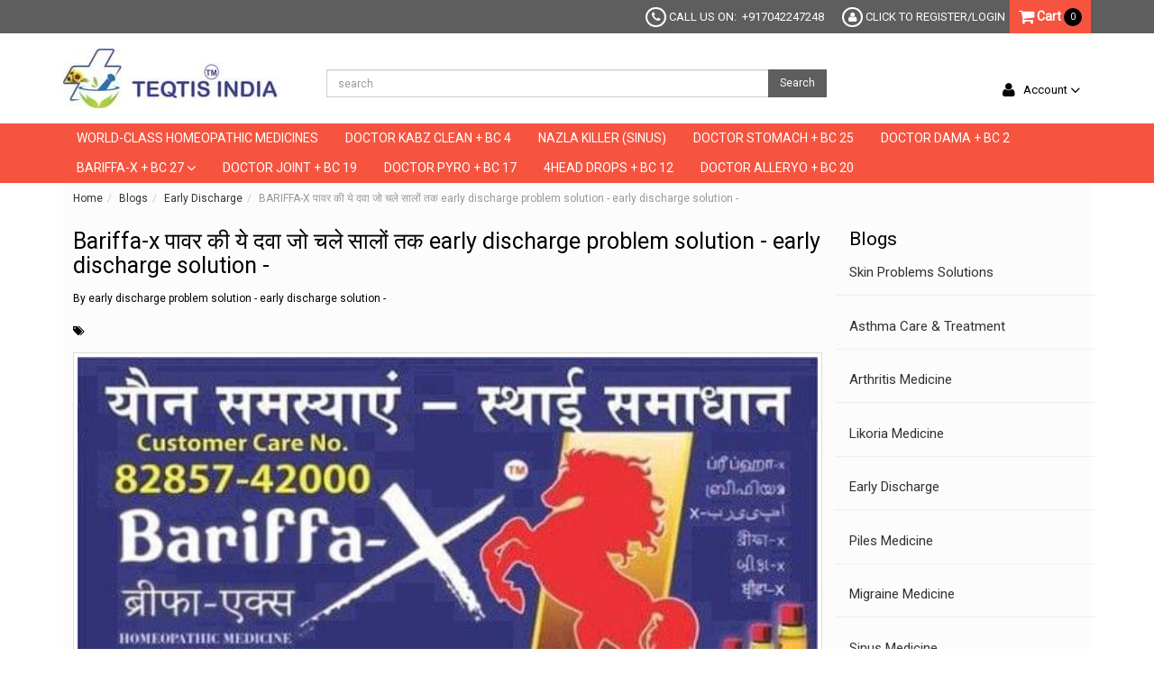

--- FILE ---
content_type: text/html; charset=utf-8
request_url: https://www.teqtis.in/blog/early-discharge-problem-solution-early-discharge-solution-
body_size: 13941
content:
<!DOCTYPE html><!--[if gt IE 8]><!--><html class=no-js xmlns:ng=http://angularjs.org id=ng-app lang=en style=--ms-safespace:0px><!--<![endif]--><head><style type=text/css>@charset "UTF-8";.ng-cloak,.ng-hide:not(.ng-hide-animate),.x-ng-cloak,[data-ng-cloak],[ng-cloak],[ng\:cloak],[x-ng-cloak]{display:none!important}ng\:form{display:block}.ng-animate-shim{visibility:hidden}.ng-anchor{position:absolute}</style><meta http-equiv=X-UA-Compatible content="IE=edge"><meta name=referrer content=origin><title class="page_title ng-binding" ng-bind=ms.page.title>early discharge problem solution - early discharge solution -</title><meta charset=UTF-8><meta name=viewport content="initial-scale=1,minimum-scale=1,maximum-scale=1,height=device-height,width=device-width"><meta ng-repeat="meta in ms.page.meta_tags" ng-if="(meta.content &amp;&amp; meta.content != 'undefined')" name=description content="early discharge problem solution - ayurvedic medicine for early discharge premature ejection in hindi home remedies :- there are some ayurvedic tips using them your can get rid of early discharge problem or premature ejaculation.

how to cure pe permanently | ayurvedic medicine for early discharge problem |health care|ik official.
early discharge problem in men- what causes it?  it is also called as early discharge problem as men tend to ejaculate before the sexual satisfaction of the couple.  premature ejaculation or premature ejection or early discharge is considered to be a result of excessive penile sensitivity that results in rapid orgasm.
 shighraptan ko early discharge ki problem bhi kaha jata hai. premature ejaculation premature ejaculation treatment how to cure premature ejaculation premature ejaculation cure how to stop premature ejaculation home remedies for premature ejaculation premature ejaculation treatment in hindi ejaculation premature ejacuation cure in hindi premature ejacuation hindi premature ejacuation ayurvedic how to get rid of premature ejaculation best medicine for premature ejaculation premature ejaculation premature ejaculation treatment how to cure premature ejaculation premature ejaculation cure premature ejaculation (symptom) how to stop premature ejaculation home remedies for premature ejaculation ejaculation premature premature ejection problem solution in hindi premature ejacuation hindi premature ejaculation treatment in hindi premature ejacuation cure in hindi cure premature ejaculation  gutta early erection hindi premature ejaculation cure how to stop premature ejaculation premature ejaculation treatment premature ejaculation (symptom) premature ejection premature ejection problem solution shighrapatan ka ilaj shighrapatan ke upay shighrapatan ka gharelu upchar sheeghrapatan kya hai shighrapatan kya hai hindi me shighrapatan kya hai hindi early discharge problem in hindi early ejection pajafella.
early discharge problem solution, urology, UCLA Health, Sriram Eleswarapu, sex video, health video, how premature ejaculation works, what is erectile dysfunction, erectile dysfunction causes, erectile dysfunction symptoms, young erectile dysfunction, ejaculation control, premature ejaculation exercises, Treat erectile dysfunction, premature ejaculation causes, premature ejaculation video, men erectile dysfunction" class=ng-scope><meta ng-repeat="meta in ms.page.meta_tags" ng-if="(meta.content &amp;&amp; meta.content != 'undefined')" name=keywords content="early discharge problem solution, urology, UCLA Health, Sriram Eleswarapu, sex video, health video, how premature ejaculation works, what is erectile dysfunction, erectile dysfunction causes, erectile dysfunction symptoms, young erectile dysfunction, ejaculation control, premature ejaculation exercises, Treat erectile dysfunction, premature ejaculation causes, premature ejaculation video, men erectile dysfunction" class=ng-scope><link rel=icon ng-if="'https://cdn.storehippo.com/s/59c5ef93828e130c2f6b8689/ms.settings/5256837ccc4abf1d39000001/5d1b647b0226667a3d36f58c.jpg'" href=https://www.teqtis.in/s/59c5ef93828e130c2f6b8689/ms.settings/5256837ccc4abf1d39000001/5d1b647b0226667a3d36f58c-240x240.jpg type=image/png class=ng-scope><meta ng-repeat="og in ms.page.og_tags" ng-if="(og.content &amp;&amp; og.content != 'undefined')" property=og:title content="BARIFFA-X पावर की ये दवा जो चले सालों तक early discharge problem solution - early discharge solution -" class=ng-scope><meta ng-repeat="og in ms.page.og_tags" ng-if="(og.content &amp;&amp; og.content != 'undefined')" property=og:description content="BARIFFA-X पावर की ये दवा जो चले सालों तक&nbsp;
See This Video


Click Here For Full Details..



early discharge problem solution - early discharge solution -
early discharge problem solution - ayurvedic medicine for early discharge premature ejection in hindi..." class=ng-scope><meta ng-repeat="og in ms.page.og_tags" ng-if="(og.content &amp;&amp; og.content != 'undefined')" property=og:image content=https://www.teqtis.in/s/59c5ef93828e130c2f6b8689/ms.blog_posts/5e957810d1f57a356f572eb5/5e957812d1f57a356f572ec4.jpg class=ng-scope><meta ng-repeat="og in ms.page.og_tags" ng-if="(og.content &amp;&amp; og.content != 'undefined')" property=og:url content=https://www.teqtis.in/blog/early-discharge-problem-solution-early-discharge-solution- class=ng-scope><meta ng-repeat="og in ms.page.og_tags" ng-if="(og.content &amp;&amp; og.content != 'undefined')" property=og:type content=website class=ng-scope><meta name=apple-mobile-web-app-capable content=yes><!--[if lt IE 9]><![endif]--><!--[if lte IE 8]><![endif]--><link rel=preload as=font type=font/woff2 crossorigin="" href="//cdn.storehippo.com/global/assets/fontawesome-webfont.woff2?_v=undefined"><link href="//cdn.storehippo.com/global/assets/font-awesome-4.5.1.min.css?_v=undefined" rel=stylesheet media=all><link href="//cdn.storehippo.com/s/546764e5e1e5990d3ba3c075/ms.local_themes/54ae268e7ac7e23a39abca76/theme.css?_v=ms1761290_angularjs1715771645457" rel=stylesheet media=all><link href="//cdn.storehippo.com/global/assets/bootstrap-3.0.2.min.css?_v=undefined" rel=stylesheet media=all><link rel=stylesheet href="//cdn.storehippo.com/global/assets/themeicons2/css/styles.min.css?_v=undefined" media=all><style>img.lazyload:not([src]){visibility:hidden}</style><base href=/ ><meta name=theme-color content=#a0ce4e><meta name=thumbnail content=https://cdn.storehippo.com/s/59c5ef93828e130c2f6b8689/68d6a05ea990b367c01f84f4/logo-big-256x256-c.png><link rel=apple-touch-icon href=https://cdn.storehippo.com/s/59c5ef93828e130c2f6b8689/68d6a05ea990b367c01f84f4/logo-big-36x36-c.png sizes=36x36><link rel=apple-touch-icon href=https://cdn.storehippo.com/s/59c5ef93828e130c2f6b8689/68d6a05ea990b367c01f84f4/logo-big-48x48-c.png sizes=48x48><link rel=apple-touch-icon href=https://cdn.storehippo.com/s/59c5ef93828e130c2f6b8689/68d6a05ea990b367c01f84f4/logo-big-72x72-c.png sizes=72x72><link rel=apple-touch-icon href=https://cdn.storehippo.com/s/59c5ef93828e130c2f6b8689/68d6a05ea990b367c01f84f4/logo-big-96x96-c.png sizes=96x96><link rel=apple-touch-icon href=https://cdn.storehippo.com/s/59c5ef93828e130c2f6b8689/68d6a05ea990b367c01f84f4/logo-big-144x144-c.png sizes=144x144><link rel=apple-touch-icon href=https://cdn.storehippo.com/s/59c5ef93828e130c2f6b8689/68d6a05ea990b367c01f84f4/logo-big-192x192-c.png sizes=192x192><link rel=apple-touch-icon href=https://cdn.storehippo.com/s/59c5ef93828e130c2f6b8689/68d6a05ea990b367c01f84f4/logo-big-512x512-c.png sizes=512x512><!--[if IE 8]><link rel=stylesheet href="//cdn.storehippo.com/s/546764e5e1e5990d3ba3c075/ms.local_themes/54ae268e7ac7e23a39abca76/ie8.css?_v=ms1761290_angularjs1715771645457" type=text/css><![endif]--><!--[if IE ]><![endif]--><link rel=stylesheet title=lessCss id=msVariantFile href=https://www.teqtis.in/ms/theme/59c5ef93828e130c2f6b8689/teqtis-india/59d3861d553bb7a56ddd8d85/ms1761290_1715770659233ms1761290_angularjs1715771645457/53734f1410ee11cd79000002.less.css><link rel=alternate type=application/atom+xml href=https://www.teqtis.in/blog.atom></head><body ng-controller=MobileAppController class="EN ms-l-en" style=""><div id=body class="body-bg-image body-bg-color slide" ng-class={hide1:showmenu,slide:!showmenu}><div class=overlay ng-class={show:showmenu} ng-click="showmenu=false" ng-swipe-left="showmenu=false"></div><div class="ng-scope ms-widget" data-ng-name=header ms-widgetname=header data-ng-controller=ms_theme.controllers.header ms-widgetid=ms-widget-1 id=ms-widget-1><div id=mobile-header class="visible-xs visible-ms"><div class="ng-scope ms-widget" data-ng-name=mobile_header ms-widgetname=mobile_header data-ng-controller=ms_theme.controllers.mobile_header ms-widgetid=ms-widget-2 id=ms-widget-2><div class=mini-access><div class=ms-h-55></div><div class="row fixed mobile-header-bg-color ms-m-0" id=mobile-header-fix><div class="col-xs-1 col-ms-1 ms-p-0 bar-col"><a class="" ng-click="showMenu.left = true"><div class=bar-icon><i class="icons8-menu ms-fs-22"></i></div></a></div><div class="col-xs-5 col-ms-3 ms-d-table ms-h-50 ms-pl-m logo-col"><div class=logo><a href=/ ng-if=ms.settings.mobile_logo class=ng-scope><img class="ms-mh-35 ms-mw-100 img-responsive" ng-src=https://www.teqtis.in/s/59c5ef93828e130c2f6b8689/ms.settings/5256837ccc4abf1d39000001/59d38a2daef6e1d204024548-240x240.jpg title="TEQTIS INDIA" alt="TEQTIS INDIA" src=https://www.teqtis.in/s/59c5ef93828e130c2f6b8689/ms.settings/5256837ccc4abf1d39000001/59d38a2daef6e1d204024548-240x240.jpg></a></div></div><div class="col-xs-6 col-ms-8 ms-pr-0 menu-col"><ul class="list-inline list-unstyled inline-block pull-right ms-pr-s" style=margin-top:13px><li class=searchbar aria-controls=reviews role=tab data-toggle=tab ng-click=toggleSearch();><a title=Search><i class="icons8-search ms-fs-22 ms-m-xs"></i></a></li><li class=account><a data-ng-click="showMenu.right = true;" title="My Account"><i class="icons8-gender-neutral-user ms-fs-22 ms-m-xs"></i></a></li><li class=user><a href=/cart title="Shopping Cart"><i class="icons8-shopping-bag ms-fs-22 ms-m-xs"></i> <span class="badge cart-badge ng-binding">0</span></a></li></ul></div></div></div><div ng-show=showMenu.left ng-swipe-left="showMenu.left = false" id=fslideLeft class="ms-w-full mobile-navigation ms-box-shadow-none ng-hide"><div ng-click="showMenu.left = false" class="ms-w-full primary-bg fslideLeft-backdrop h-100"></div><div id=finLeft class="sec-area-left h-100 secondary-bg"><div id=parent-list class="ms-pl-l ms-pr-l"><div class="ms-fs-14 ms-br-zero ms-pt-m ms-pb-m ng-binding">SHOP FOR</div><div class=ms-w-full><ul class=nav><div class="ng-scope ms-widget" data-ng-name=ms+++categories ms-widgetname=ms.categories data-ng-controller=ms_theme.controllers.ms+++categories ms-widgetid=ms-widget-3 id=ms-widget-3><div ng-repeat="category in categories" ng-init="category.show=false" class=ng-scope><li ng-click="ms.location.path('browse/-buy-world-class-homeopathic-medicines-and-bio-combinations-online-teqtis-india-');showMenu.left = false" class="border ms-p-0 ms-pt-s ms-pb-s ng-scope" ng-if=!category.children.length><a href="" title="World-Class Homeopathic Medicines" class="ms-fs-16 ng-binding">World-Class Homeopathic Medicines</a></li></div><div ng-repeat="category in categories" ng-init="category.show=false" class=ng-scope><li ng-click="ms.location.path('browse/-doctor-kabz-clean-bc-4-natural-homeopathic-relief-for-constipation-bloating-and-digestive-health-');showMenu.left = false" class="border ms-p-0 ms-pt-s ms-pb-s ng-scope" ng-if=!category.children.length><a href="" title="Doctor Kabz Clean + BC 4" class="ms-fs-16 ng-binding">Doctor Kabz Clean + BC 4</a></li></div><div ng-repeat="category in categories" ng-init="category.show=false" class=ng-scope><li ng-click="ms.location.path('browse/nazla-killer-sinus-homeopathic-homoeopathic-homeopathy-homoeopathy-medicine-treatment-for-acute-sinusitis-sinus-najla-nazla-killer-drops-coroyza');showMenu.left = false" class="border ms-p-0 ms-pt-s ms-pb-s ng-scope" ng-if=!category.children.length><a href="" title="Nazla Killer (Sinus)" class="ms-fs-16 ng-binding">Nazla Killer (Sinus)</a></li></div><div ng-repeat="category in categories" ng-init="category.show=false" class=ng-scope><li ng-click="ms.location.path('browse/doctor-stomach-bc-25');showMenu.left = false" class="border ms-p-0 ms-pt-s ms-pb-s ng-scope" ng-if=!category.children.length><a href="" title="Doctor Stomach + BC 25" class="ms-fs-16 ng-binding">Doctor Stomach + BC 25</a></li></div><div ng-repeat="category in categories" ng-init="category.show=false" class=ng-scope><li ng-click="ms.location.path('browse/doctor-dama-bc-2');showMenu.left = false" class="border ms-p-0 ms-pt-s ms-pb-s ng-scope" ng-if=!category.children.length><a href="" title="Doctor Dama + BC 2" class="ms-fs-16 ng-binding">Doctor Dama + BC 2</a></li></div><div ng-repeat="category in categories" ng-init="category.show=false" class=ng-scope><li ng-click="category.show=true;showsubcat(category)" class="border ng-scope" ng-if=category.children.length><a href="" title="Bariffa-X + BC 27" class="ms-fs-16 ms-w-full ms-dis-table ng-binding">Bariffa-X + BC 27 <i class="icons8-forward vertical-align text-right ms-fs-18 ms-d-tablecell" aria-hidden=true></i></a><ul class="nav secondlevelcat" id=bariffa-x-bc-27-natural-homeopathic-solution-for-erectile-dysfunction-premature-ejaculation-and-sexual-health><li class="subcatheading border" ng-click="category.show=false;hidesubcat(category)"><span class="ms-dis-table ng-binding"><i class="fa fa-arrow-left ms-pr-s ms-d-tablecell"></i> Bariffa-X + BC 27</span></li><div ng-repeat="subcategory in category.children" class=ng-scope><li ng-click="ms.location.path('browse/bariffa-x');showMenu.left = false" class="border ms-ml-l ms-mr-l ng-scope" ng-if=!subcategory.children.length><a href="" title=Bariffa-X class="ms-fs-16 ms-p-0 ng-binding">Bariffa-X</a></li><ul class="nav thirdlevelcat hide" id=bariffa-x></ul></div></ul></li></div><div ng-repeat="category in categories" ng-init="category.show=false" class=ng-scope><li ng-click="ms.location.path('browse/-doctor-joint-bc-19-powerful-homeopathic-medicine-for-joint-pain-arthritis-and-inflammation-relief-');showMenu.left = false" class="border ms-p-0 ms-pt-s ms-pb-s ng-scope" ng-if=!category.children.length><a href="" title="Doctor Joint + BC 19" class="ms-fs-16 ng-binding">Doctor Joint + BC 19</a></li></div><div ng-repeat="category in categories" ng-init="category.show=false" class=ng-scope><li ng-click="ms.location.path('browse/doctor-pyro-bc-17-effective-homeopathic-treatment-for-piles-fissures-and-fistula-relief-without-surgery');showMenu.left = false" class="border ms-p-0 ms-pt-s ms-pb-s ng-scope" ng-if=!category.children.length><a href="" title="Doctor Pyro + BC 17" class="ms-fs-16 ng-binding">Doctor Pyro + BC 17</a></li></div><div ng-repeat="category in categories" ng-init="category.show=false" class=ng-scope><li ng-click="ms.location.path('browse/4head-drops-bc-12');showMenu.left = false" class="border ms-p-0 ms-pt-s ms-pb-s ng-scope" ng-if=!category.children.length><a href="" title="4Head Drops + BC 12" class="ms-fs-16 ng-binding">4Head Drops + BC 12</a></li></div><div ng-repeat="category in categories" ng-init="category.show=false" class=ng-scope><li ng-click="ms.location.path('browse/doctor-alleryo-bc-20');showMenu.left = false" class="border ms-p-0 ms-pt-s ms-pb-s ng-scope" ng-if=!category.children.length><a href="" title="Doctor Alleryo + BC 20" class="ms-fs-16 ng-binding">Doctor Alleryo + BC 20</a></li></div></div><div ms-data-alias=mobileheader class="ng-scope ms-widget" data-ng-name=ms+++navigation ms-widgetname=ms.navigation data-ng-controller=ms_theme.controllers.ms+++navigation ms-widgetid=ms-widget-4 id=ms-widget-4></div></ul></div></div></div></div><div ng-show=showMenu.right ng-swipe-right="showMenu.right = false" id=fslideRight class="ms-w-full mobile-navigation ms-box-shadow-none ng-hide"><div ng-click="showMenu.right = false" class="ms-w-full primary-bg fslideRight-backdrop h-100"></div><div id=finRight class="sec-area-right h-100 secondary-bg"><div id=parent-list1 class="ms-pl-l ms-pr-l"><div class=ms-w-full><ul class=nav><li class=border><a ng-click="ms.location.path('/account/profile');showMenu.right = false" class="ms-fs-16 ms-p-0 ms-w-full ng-binding">My Account</a></li><li class=border><a ng-click="ms.location.path('/account/wishlist');showMenu.right = false" class="ms-fs-16 ms-p-0 ms-w-full ng-binding">Wishlist</a></li><li class="border ng-scope" data-ng-if=!ms.user.isLoggedIn><a ng-click="ms.location.path('/user/login');showMenu.right = false" class="ms-fs-16 ms-p-0 ms-w-full ng-binding">Login</a></li><li class="border ng-scope" data-ng-if=!ms.user.isLoggedIn><a ng-click="ms.location.path('/user/register');showMenu.right = false" class="ms-fs-16 ms-p-0 ms-w-full ng-binding">Register</a></li><div id=currency class=hide><ul class=nav><li class="border1 ms-ml-0 ms-mr-0 ng-scope" data-ng-repeat="option in ms.settings.currency_settings"><a class="ms-fs-14 ms-p-0 ng-binding" ng-click="ms.setPreferences({'currency':option.value});showMenu.right = false">INR</a></li></ul></div><div id=language class=hide><ul class=nav><li class="border1 ms-ml-0 ms-mr-0 ng-scope" data-ng-repeat="option in ms.settings.languages"><a class="ms-fs-14 ms-p-0 ng-binding" ng-click="ms.setPreferences({'language':option});showMenu.right = false">EN</a></li></ul></div></ul></div></div></div></div><style>.multi-product-store .multistore-inner{text-align:center;padding-top:10px;clear:both;background:#fff;border-top:1px solid #dedede;border-bottom:1px solid #dedede}.ms-dis-table{display:table}.multistore-inner{transform:none!important;width:100%!important}.multi-product-store .multistore{clear:both;background:#fff;border-top:1px solid #dedede;border-bottom:1px solid #dedede;width:100%}.dropdown-backdrop{position:absolute!important}.multistore .dropdown-menu{border-bottom:1px solid #111!important;border-radius:0;border-left:1px solid #111!important;border-right:1px solid #111!important;z-index:99}.search-fixed{clear:both}.ms-ml-30{margin-left:30px!important}.blk{color:#000}.btn-transparent{background:#fff}.mobile-search{box-shadow:none;border:1px solid #d4d5d9}.minus-cur{display:none}.minus-lang{display:none}.close11{display:none}.secondlevelcat{display:none;position:fixed;z-index:9999;top:0;left:0;background:#fff;width:280px;height:100%;overflow-y:auto}.thirdlevelcat .hide{display:none}.thirdlevelcat .show{display:block}.h-100{height:100%}.fslideLeft-backdrop{position:fixed;opacity:.3;top:0;z-index:9999;width:100%;background:#fff}#fslideLeft{top:0}.fslideRight-backdrop{position:fixed;opacity:.3;z-index:9999;top:0;width:100%;background:#fff}#fslideRight{top:0}.fixed{position:fixed;z-index:999;top:0;width:100%;box-shadow:#d4d5d9 0 1px 4px 0;left:0}.mini-access .user{position:relative}.sec-area-left{position:fixed;left:0;width:280px;z-index:9999;background:#fff;top:0;box-shadow:0 -7px 8px 1px #a5a5a5;height:100vh}.sec-area-right{position:fixed;right:0;width:280px;z-index:9999;background:#fff;top:0;box-shadow:0 -7px 8px 1px #a5a5a5}.ms-m-40{margin-left:40px;margin-right:20px}.cart-badge{left:29px!important;top:-3px!important;padding:3px 5px!important;font-size:10px!important}.ms-m-xs{margin:5px}.border{border-bottom:1px solid #eaeaec;font-weight:500;padding:13px 0}.border-top{border-top:1px solid #eaeaec;display:block;font-weight:500;padding:13px 0}.border1{border-bottom:1px solid #eaeaec;font-weight:100!important;padding:10px 0}.subcatheading{padding:15px 0 14px 20px}#parent-list{height:95vh;overflow-y:auto}#parent-list1{height:95vh;overflow-y:auto}.ms-h-55{height:55px}@media only screen and (max-width:600px){#currency .nav{max-height:140px;overflow-y:auto}#language .nav{max-height:140px;overflow-y:auto}}.bar-icon{margin:10px 0 10px 10px}.AR .bar-icon{margin:10px 10px 10px 0}.AR .logo-col{padding-left:0!important}.AR .menu-col{padding-left:0!important}.AR .secondlevelcat.nav li.border.ms-ml-l.ms-mr-l{margin:0 20px!important}.AR .secondlevelcat.nav li.border.subcatheading i{-moz-transform:rotate(-180deg);-webkit-transform:rotate(-180deg);transform:rotate(-180deg)}.AR .mobile-navigation #parent-list li i{text-align:left}.AR .mobile-navigation #parent-list li i.icons8-forward:before{content:"\f13e"}.AR .sec-area-left,.AR .secondlevelcat{left:auto;right:0}.AR .sec-area-right{right:auto;left:0}.mobile-navigation .nav li a:focus,.mobile-navigation .nav li a:hover{background:0 0}.AR .ms-m-40{margin-right:40px!important;margin-left:20px!important}.AR .cart-badge{right:25px!important;left:auto!important}.AR #mobile-header .ms-ml-l{margin-left:20px!important}</style></div></div><div class="hidden-xs hidden-ms ng-scope ms-widget" id=header data-ng-name=ms+++navigation ms-widgetname=ms.navigation data-ng-controller=ms_theme.controllers.ms+++navigation ms-widgetid=ms-widget-5><div id=top-header class=top-header><div class=container><div class=clearfix><ul class="hidden-sm list-inline ms-mb-0 to_header_height pull-right"><li><a><i class="fa fa-phone circle-top ms-fs-12"></i>&nbsp;<span class="ms-fs-13 ng-binding">CALL US ON: &nbsp;+917042247248</span></a></li><li ng-repeat="link in navigation.topheader.links" ng-class="{'active':ms.location.path() == link.url}" class=ng-scope data-ng-animate=2 style=""></li><li data-ng-if=!ms.user.isLoggedIn class=ng-scope><a href=/user/login><i class="fa fa-user circle-top ms-fs-12"></i> <span class="ms-fs-13 ng-binding">CLICK TO REGISTER/LOGIN</span></a></li><li class="dropdown cart-details ms-pl-s ms-pr-s primary-bg"><div class=dropdown-toggle type=button data-toggle=dropdown aria-expanded=true><a data-ng-href=/cart href=/cart><div class="header-cart ms-mt-stop-cart-new ms-fs-14"><i class="fa fa-shopping-cart fa-lg"></i> <span class="font-bold ng-binding">Cart</span> <span class="circle-cart ng-binding">0</span></div></a></div><ul class="dropdown-menu ms-mt-0 bullet list-group ms-p-0 cart-dropdown" role=menu><li class=list-group-item><div class=row><div class="col-lg-7 col-md-7 col-sm-8 ms-lh-30"><a ng-href=/cart class=text-underline href=/cart><span class="ms-fs-14 color_bl ng-binding">See your cart having 0 item(s)</span></a></div><div ng-hide="ms.cart.item_count==0" class="col-lg-5 checkout-now col-md-5 col-sm-4 ng-hide"><a data-ng-href=/cart class="btn btn-primary pull-right btn-block ng-binding" href=/cart>Checkout</a></div></div></li><li class=list-group-item><b class=ng-binding>Sub Total: </b>&nbsp;<span class="price pull-right ng-binding" ng-bind=ms.cart.sub_total|msCurrency>₹0</span></li></ul></li></ul><ul class="hidden-md hidden-lg list-inline ms-mb-0 to_header_height pull-right"><li><a><i class="fa fa-phone circle-top ms-fs-12"></i></a></li><li ng-repeat="link in navigation.topheader.links" ng-class="{'active':ms.location.path() == link.url}" class=ng-scope data-ng-animate=2 style=""></li><li data-ng-if=!ms.user.isLoggedIn class=ng-scope><a href=/user/login><i class="fa fa-user circle-top ms-fs-12"></i></a></li><li class="dropdown cart-details ms-pl-s ms-pr-s primary-bg"><div class=dropdown-toggle type=button data-toggle=dropdown aria-expanded=true><a data-ng-href=/cart href=/cart><div class="header-cart ms-mt-stop-cart-new ms-fs-14"><i class="fa fa-shopping-cart fa-lg"></i> <span class="font-bold ng-binding">Cart</span> <span class="circle-cart ng-binding">0</span></div></a></div><ul class="dropdown-menu ms-mt-0 bullet list-group ms-p-0 cart-dropdown" role=menu><li class=list-group-item><div class=row><div class="col-lg-7 col-md-7 col-sm-8 ms-lh-30"><a ng-href=/cart class=text-underline href=/cart><span class="ms-fs-14 color_bl ng-binding">See your cart having 0 item(s)</span></a></div><div ng-hide="ms.cart.item_count==0" class="col-lg-5 checkout-now col-md-5 col-sm-4 ng-hide"><a data-ng-href=/cart class="btn btn-primary pull-right btn-block ng-binding" href=/cart>Checkout</a></div></div></li><li class=list-group-item><b class=ng-binding>Sub Total: </b>&nbsp; <span class="price pull-right ng-binding" ng-bind=ms.cart.sub_total|msCurrency>₹0</span></li></ul></li></ul></div></div></div><div id=main-header class=main-header><div class=container><div class=row><div class="col-lg-3 col-md-3 col-sm-4 ms-d-table ms-h-100"><div class="logo ms-pt-xs ms-pb-xs logo_main"><a href=/ ><img ms-data-valign=middle class="ms-mh-80 img-responsive" data-ng-src=https://www.teqtis.in/s/59c5ef93828e130c2f6b8689/ms.settings/5256837ccc4abf1d39000001/59d38a2f5b37928104d0fbf5-240x240.jpg title="TEQTIS INDIA" alt="TEQTIS INDIA" src=https://www.teqtis.in/s/59c5ef93828e130c2f6b8689/ms.settings/5256837ccc4abf1d39000001/59d38a2f5b37928104d0fbf5-240x240.jpg></a></div></div><div class="col-lg-6 col-md-6 col-sm-5 search-box ms-h-41 ms-pt-l ms-mt-l text-center"><div class="ng-scope ms-widget" data-ng-name=autocomplete ms-widgetname=autocomplete data-ng-controller=ms_theme.controllers.autocomplete ms-widgetid=ms-widget-6 id=ms-widget-6><div id=div1><form ng-mouseleave=abc() class="search-form ng-scope ms-widget ng-pristine ng-valid" name=search ms-name=search data-ng-submit=submit() data-ng-name=ms+++form+++search ms-widgetname=ms.form.search data-ng-controller=ms_theme.controllers.ms+++form+++search ms-widgetid=ms-widget-7 id=ms-widget-7><div class=input-group><input id="search " type=text autocomplete=off class="form-control ms-br-zero ms-w-full ng-pristine ng-untouched ng-valid" ng-model=data.text placeholder=search ng-change="fields.search=data.text"> <span class=input-group-btn><button class="btn ms-br-zero btn-default ng-binding" data-ng-click=submit();abc() type=button>Search</button></span></div></form></div><style>.searchproduct-name{color:#000!important}a.searchproduct-name{color:#000!important}</style></div></div><div class="col-lg-3 col-md-3 col-sm-3 ms-mt-l ms-pt-m ms-pl-0"><ul class="list-inline list-unstyled pull-right"><li class="ms-fs-14 dropdown my-account-details dropdown-section ms-mt-xs ms-p-0"><div class="ms-dis-ib ms-p-absolute padd_7 abc"><a class="my-account ms-fs-15 ng-binding"><i class="fa fa-user fa-lg"></i>&nbsp;&nbsp;&nbsp;Account <span class="fa fa-angle-down fa-lg"></span></a></div><ul data-ng-if=!ms.user.isLoggedIn class="dropdown-menu ng-scope"><li><a href=/user/login><button class="btn btn-primary btn-block ms-mt-l uppercase">Login</button></a></li><li class=ms-mt-s><span class="ms-pl-l secondary ng-binding">New User &nbsp;&nbsp; <a href=/user/login class="ms-fs-13 primary ng-binding">Register</a></span></li></ul></li></ul></div></div></div></div><div id=nav-header class="nav-header navbar-default"><div class=container><div class=row><nav class=ms-mb-0 role=navigation><div class=col-sm-12><nav class="navbar navbar-default ms-mb-0 ms-border-none ms-mih-30 ng-scope ms-widget" role=navigation data-ng-name=ms+++categories ms-widgetname=ms.categories data-ng-controller=ms_theme.controllers.ms+++categories ms-widgetid=ms-widget-8 id=ms-widget-8><ul class="nav navbar-nav top_nav_margin"><li class=/browse/-buy-world-class-homeopathic-medicines-and-bio-combinations-online-teqtis-india- data-ng-repeat="category in categories" data-ng-class="{'active':ms.location.path() == category.url,'dropdown':category.children.length}"><a class=ng-scope data-ng-if=!category.children.length data-ng-href=/browse/-buy-world-class-homeopathic-medicines-and-bio-combinations-online-teqtis-india- href=/browse/-buy-world-class-homeopathic-medicines-and-bio-combinations-online-teqtis-india-><span class="ms-fs-14 uppercase nav_color ng-binding">World-Class Homeopathic Medicines</span></a></li><li class=/browse/-doctor-kabz-clean-bc-4-natural-homeopathic-relief-for-constipation-bloating-and-digestive-health- data-ng-repeat="category in categories" data-ng-class="{'active':ms.location.path() == category.url,'dropdown':category.children.length}"><a class=ng-scope data-ng-if=!category.children.length data-ng-href=/browse/-doctor-kabz-clean-bc-4-natural-homeopathic-relief-for-constipation-bloating-and-digestive-health- href=/browse/-doctor-kabz-clean-bc-4-natural-homeopathic-relief-for-constipation-bloating-and-digestive-health-><span class="ms-fs-14 uppercase nav_color ng-binding">Doctor Kabz Clean + BC 4</span></a></li><li class=/browse/nazla-killer-sinus-homeopathic-homoeopathic-homeopathy-homoeopathy-medicine-treatment-for-acute-sinusitis-sinus-najla-nazla-killer-drops-coroyza data-ng-repeat="category in categories" data-ng-class="{'active':ms.location.path() == category.url,'dropdown':category.children.length}"><a class=ng-scope data-ng-if=!category.children.length data-ng-href=/browse/nazla-killer-sinus-homeopathic-homoeopathic-homeopathy-homoeopathy-medicine-treatment-for-acute-sinusitis-sinus-najla-nazla-killer-drops-coroyza href=/browse/nazla-killer-sinus-homeopathic-homoeopathic-homeopathy-homoeopathy-medicine-treatment-for-acute-sinusitis-sinus-najla-nazla-killer-drops-coroyza><span class="ms-fs-14 uppercase nav_color ng-binding">Nazla Killer (Sinus)</span></a></li><li class=/browse/doctor-stomach-bc-25 data-ng-repeat="category in categories" data-ng-class="{'active':ms.location.path() == category.url,'dropdown':category.children.length}"><a class=ng-scope data-ng-if=!category.children.length data-ng-href=/browse/doctor-stomach-bc-25 href=/browse/doctor-stomach-bc-25><span class="ms-fs-14 uppercase nav_color ng-binding">Doctor Stomach + BC 25</span></a></li><li class=/browse/doctor-dama-bc-2 data-ng-repeat="category in categories" data-ng-class="{'active':ms.location.path() == category.url,'dropdown':category.children.length}"><a class=ng-scope data-ng-if=!category.children.length data-ng-href=/browse/doctor-dama-bc-2 href=/browse/doctor-dama-bc-2><span class="ms-fs-14 uppercase nav_color ng-binding">Doctor Dama + BC 2</span></a></li><li class="/browse/bariffa-x-bc-27-natural-homeopathic-solution-for-erectile-dysfunction-premature-ejaculation-and-sexual-health dropdown" data-ng-repeat="category in categories" data-ng-class="{'active':ms.location.path() == category.url,'dropdown':category.children.length}"><a class=ng-scope data-ng-href=/browse/bariffa-x-bc-27-natural-homeopathic-solution-for-erectile-dysfunction-premature-ejaculation-and-sexual-health data-ng-if=category.children.length href=/browse/bariffa-x-bc-27-natural-homeopathic-solution-for-erectile-dysfunction-premature-ejaculation-and-sexual-health><span class="ms-fs-14 uppercase nav_color ng-binding">Bariffa-X + BC 27</span> <i class="fa fa-angle-down fa-lg nav_color"></i></a><ul data-ng-if=category.children.length class="dropdown-menu ms-p-s navheader-megamenu ng-scope" role=menu><div class="row ms-mt-s ng-scope" data-ng-repeat="subcategorieschunkof6 in category.children|chunk:4"><div class="col-md-12 ng-scope" data-ng-repeat="subcategorychunkof3 in subcategorieschunkof6|chunk:4"><div class=row><div class="col-sm-3 ng-scope" data-ng-repeat="subcategory in subcategorychunkof3|limitTo:5"><li class="ms-lh-20 ms-ml-xs ms-fs-14 uppercase" data-ng-class="{'active':ms.location.path() == subcategory.url,'dropdown':subcategory.children.length}"><b><a class="primary ng-binding ng-scope" data-ng-if=!subcategory.children.length data-ng-href=/browse/bariffa-x href=/browse/bariffa-x>Bariffa-X </a></b><b></b></li></div></div></div></div><hr><a href=/allcategories class="pull-right primary">See All Category</a></ul></li><li class=/browse/-doctor-joint-bc-19-powerful-homeopathic-medicine-for-joint-pain-arthritis-and-inflammation-relief- data-ng-repeat="category in categories" data-ng-class="{'active':ms.location.path() == category.url,'dropdown':category.children.length}"><a class=ng-scope data-ng-if=!category.children.length data-ng-href=/browse/-doctor-joint-bc-19-powerful-homeopathic-medicine-for-joint-pain-arthritis-and-inflammation-relief- href=/browse/-doctor-joint-bc-19-powerful-homeopathic-medicine-for-joint-pain-arthritis-and-inflammation-relief-><span class="ms-fs-14 uppercase nav_color ng-binding">Doctor Joint + BC 19</span></a></li><li class=/browse/doctor-pyro-bc-17-effective-homeopathic-treatment-for-piles-fissures-and-fistula-relief-without-surgery data-ng-repeat="category in categories" data-ng-class="{'active':ms.location.path() == category.url,'dropdown':category.children.length}"><a class=ng-scope data-ng-if=!category.children.length data-ng-href=/browse/doctor-pyro-bc-17-effective-homeopathic-treatment-for-piles-fissures-and-fistula-relief-without-surgery href=/browse/doctor-pyro-bc-17-effective-homeopathic-treatment-for-piles-fissures-and-fistula-relief-without-surgery><span class="ms-fs-14 uppercase nav_color ng-binding">Doctor Pyro + BC 17</span></a></li><li class=/browse/4head-drops-bc-12 data-ng-repeat="category in categories" data-ng-class="{'active':ms.location.path() == category.url,'dropdown':category.children.length}"><a class=ng-scope data-ng-if=!category.children.length data-ng-href=/browse/4head-drops-bc-12 href=/browse/4head-drops-bc-12><span class="ms-fs-14 uppercase nav_color ng-binding">4Head Drops + BC 12</span></a></li><li class=/browse/doctor-alleryo-bc-20 data-ng-repeat="category in categories" data-ng-class="{'active':ms.location.path() == category.url,'dropdown':category.children.length}"><a class=ng-scope data-ng-if=!category.children.length data-ng-href=/browse/doctor-alleryo-bc-20 href=/browse/doctor-alleryo-bc-20><span class="ms-fs-14 uppercase nav_color ng-binding">Doctor Alleryo + BC 20</span></a></li></ul></nav></div></nav></div></div></div></div><style>#header .navbar-nav>li>a{padding-top:7.5px!important;padding-bottom:7.5px!important}.nav-header .nav li{position:static}.nav-header .dropdown{position:static}.nav-header .dropdown ul{width:100%}.ms-mih-30{min-height:30px}.dropdown-menu.cart-dropdown{min-width:292px!important;left:auto;right:0;max-height:465px;overflow-y:auto}.main-header .dropdown:hover ul,.navheader-navigation-links .dropdown:hover ul,.top-header .dropdown:hover ul{display:block}.nav-header .dropdown-menu>li>a:hover{background-color:transparent!important}.to_header_height{line-height:2.7}.circle-top{border:2px solid!important;border-radius:75px;padding:3px;text-align:center;width:23px}.circle-cart{background:#000;border-radius:50%;color:#fff!important;font-size:10px;display:inline-block;height:20px;line-height:20px;position:relative;text-align:center;width:20px;vertical-align:middle}.nav>li>a:focus,.nav>li>a:hover{background-color:none!important}.nav_color{color:#fff!important}.dropdown-section{position:relative;border:1px solid #fff;border-bottom:0;box-sizing:border-box}.dropdown-section .dropdown-menu{padding:0 10px 10px;min-width:190px;margin-top:0;border-radius:0;top:100%;left:auto;right:0}.my-account-details{height:41px;width:120px}.abc{z-index:9999;background-color:#fff;padding:10px;right:0;border:1px solid #fff}.main-header .dropdown:hover.dropdown-section .padd_7{border:1px solid rgba(0,0,0,.2);border-bottom:0}.cart-dropdown{z-index:999999}.dropdown-menu>li>a:focus,.dropdown-menu>li>a:hover{background-color:#fff}</style><noscript><div style=display:inline><img height=1 width=1 style=border-style:none alt="" src="//googleads.g.doubleclick.net/pagead/viewthroughconversion/827728720/?guid=ON&amp;script=0"></div></noscript></div><div class=widgetCollection><div class="ng-scope ms-widget" data-ng-name=microdata ms-widgetname=microdata data-ng-controller=ms_theme.controllers.microdata ms-widgetid=ms-widget-9 id=ms-widget-9><div style=display:none><div itemscope="" itemtype=http://schema.org/WebSite><span itemprop=creator class=ng-binding>http://base-store.storehippo.com/</span></div><div itemscope="" itemtype=http://schema.org/PostalAddress><span itemprop=streetAddress class=ng-binding>JAIN STREET, INSIDE NAGORI GATE</span> <span itemprop=postalCode class=ng-binding>125001</span> <span itemprop=addressLocality class=ng-binding>HISAR</span> <span itemprop=addressCountry class=ng-binding>IN</span></div><div itemscope="" itemtype=http://schema.org/Organization><span itemprop=name class=ng-binding>TEQTIS INDIA</span> <span itemprop=url class=ng-binding>http://base-store.storehippo.com/</span><div itemprop=address itemscope="" itemtype=http://schema.org/PostalAddress><span itemprop=streetAddress class=ng-binding>JAIN STREET, INSIDE NAGORI GATE</span> <span itemprop=addressLocality class=ng-binding>HISAR</span>, <span itemprop=addressCountry class=ng-binding>IN</span></div><span itemprop=telephone class=ng-binding>+917042247248</span> <span itemprop=image class=ng-binding>https://www.teqtis.in/s/59c5ef93828e130c2f6b8689/ms.settings/5256837ccc4abf1d39000001/59d38a2f5b37928104d0fbf5-480x480.jpg"</span> <span itemprop=email class=ng-binding><a href="/cdn-cgi/l/email-protection" class="__cf_email__" data-cfemail="cebaabbfbaa7bda7a0aaa7af8ea9a3afa7a2e0ada1a3">[email&#160;protected]</a></span></div></div></div><div id=compare_list class="ng-scope ms-widget" data-ng-name=comparelist ms-widgetname=comparelist data-ng-controller=ms_theme.controllers.comparelist ms-widgetid=ms-widget-10><style>.showCompare{position:fixed;width:50%;z-index:9999;bottom:10px;background:rgba(255,255,255,.68);box-shadow:0 1px 2px;left:20px;transition:all .3s ease;pointer-events:all}.hideCompare{position:fixed;width:100%;z-index:9998;bottom:-101%;background:#fff;box-shadow:0 1px 2px;left:20px;transform:scale(0);transition:all .3s ease;pointer-events:all}.btn-compare{position:fixed;left:0;bottom:0}.compare_badge{background-color:#fffdfd!important;color:#50b848!important;padding:3px 5px!important}</style></div><div id=th2messages class="text-center ng-scope ms-widget" data-ng-name=messages ms-widgetname=messages data-ng-controller=ms_theme.controllers.messages ms-widgetid=ms-widget-11><style>@media screen and (max-width:768px){.style{text-align:center;font-size:10px;border-radius:0;margin-bottom:0!important;width:100%!important;margin-left:0!important;position:fixed;left:0!important;padding:10px}}.style{position:fixed;text-align:center;font-size:15px;border-radius:0;margin-bottom:0!important;width:30%}</style><div class="style alert alert-success ng-scope ms-widget ng-binding ms_message_widget_internal" ms-data-name=ms.msg.vendors.register_success ms-data-action=show ms-data-effect=fade ms-data-duration=2500 data-ng-name=ms+++onMessage ms-widgetname=ms.onMessage data-ng-controller=ms_theme.controllers.ms+++onMessage ms-widgetid=ms-widget-12 id=ms-widget-12 style=display:none></div><div class="style alert alert-warning ng-scope ms-widget ng-binding ms_message_widget_internal" ms-data-name=ms.msg.vendors.register_error ms-data-action=show ms-data-effect=fade ms-data-duration=2500 data-ng-name=ms+++onMessage ms-widgetname=ms.onMessage data-ng-controller=ms_theme.controllers.ms+++onMessage ms-widgetid=ms-widget-13 id=ms-widget-13 style=display:none>Email ID already exists!</div><div class="style alert alert-danger ng-scope ms-widget ng-binding ms_message_widget_internal" ms-data-name=ms.msg.inactive_user_error ms-data-action=show ms-data-effect=fade ms-data-duration=2500 data-ng-name=ms+++onMessage ms-widgetname=ms.onMessage data-ng-controller=ms_theme.controllers.ms+++onMessage ms-widgetid=ms-widget-14 id=ms-widget-14 style=display:none></div><div class="style alert alert-danger ng-scope ms-widget ng-binding ms_message_widget_internal" ms-data-name=ms.msg.users.changePassword_error ms-data-action=show ms-data-effect=fade ms-data-duration=2500 data-ng-name=ms+++onMessage ms-widgetname=ms.onMessage data-ng-controller=ms_theme.controllers.ms+++onMessage ms-widgetid=ms-widget-15 id=ms-widget-15 style=display:none>Your Current password is incorrect</div><div class="style alert alert-success ng-scope ms-widget ng-binding ms_message_widget_internal" ms-data-name=ms.msg.users.changePassword_success ms-data-action=show ms-data-effect=fade ms-data-duration=2500 data-ng-name=ms+++onMessage ms-widgetname=ms.onMessage data-ng-controller=ms_theme.controllers.ms+++onMessage ms-widgetid=ms-widget-16 id=ms-widget-16 style=display:none>Password Updated Successfully</div><div class="style alert alert-danger ng-scope ms-widget ng-binding ms_message_widget_internal" ms-data-name=ms.msg.product_time_slot_error ms-data-action=show ms-data-effect=fade ms-data-duration=2500 data-ng-name=ms+++onMessage ms-widgetname=ms.onMessage data-ng-controller=ms_theme.controllers.ms+++onMessage ms-widgetid=ms-widget-17 id=ms-widget-17 style=display:none></div><div class="style alert alert-danger ng-scope ms-widget ng-binding ms_message_widget_internal" ms-data-name=ms.msg.decrease_quantity_error ms-data-action=show ms-data-effect=fade ms-data-duration=2500 data-ng-name=ms+++onMessage ms-widgetname=ms.onMessage data-ng-controller=ms_theme.controllers.ms+++onMessage ms-widgetid=ms-widget-18 id=ms-widget-18 style=display:none></div><div class="style alert alert-success ng-scope ms-widget ng-binding ms_message_widget_internal" ms-data-name=ms.entity.users.register_success ms-data-action=show ms-data-effect=fade ms-data-duration=2500 data-ng-name=ms+++onMessage ms-widgetname=ms.onMessage data-ng-controller=ms_theme.controllers.ms+++onMessage ms-widgetid=ms-widget-19 id=ms-widget-19 style=display:none></div><div class="style alert alert-success ng-scope ms-widget ng-binding ms_message_widget_internal" ms-data-name=ms.entity.forms.performActions_success ms-data-action=show ms-data-effect=fade ms-data-duration=2500 data-ng-name=ms+++onMessage ms-widgetname=ms.onMessage data-ng-controller=ms_theme.controllers.ms+++onMessage ms-widgetid=ms-widget-20 id=ms-widget-20 style=display:none></div><div class="style alert alert-success ng-scope ms-widget ng-binding ms_message_widget_internal" ms-data-name=ms.entity.users.resetPassword_success ms-data-action=show ms-data-effect=fade ms-data-duration=2500 data-ng-name=ms+++onMessage ms-widgetname=ms.onMessage data-ng-controller=ms_theme.controllers.ms+++onMessage ms-widgetid=ms-widget-21 id=ms-widget-21 style=display:none></div><div class="style alert alert-success ng-scope ms-widget ng-binding ms_message_widget_internal" ms-data-name=ms.entity.users.forgotPassword_success ms-data-action=show ms-data-effect=fade ms-data-duration=4000 data-ng-name=ms+++onMessage ms-widgetname=ms.onMessage data-ng-controller=ms_theme.controllers.ms+++onMessage ms-widgetid=ms-widget-22 id=ms-widget-22 style=display:none></div><div class="style alert alert-success ng-scope ms-widget ng-binding ms_message_widget_internal" ms-data-name=ms.entity.users.forgotPasswordPhone_success ms-data-action=show ms-data-effect=fade ms-data-duration=4000 data-ng-name=ms+++onMessage ms-widgetname=ms.onMessage data-ng-controller=ms_theme.controllers.ms+++onMessage ms-widgetid=ms-widget-23 id=ms-widget-23 style=display:none></div><div class="style alert alert-success ng-scope ms-widget ng-binding ms_message_widget_internal" ms-data-name=ms.entity.carts.add_product_success ms-data-action=show ms-data-effect=fade ms-data-duration=2500 data-ng-name=ms+++onMessage ms-widgetname=ms.onMessage data-ng-controller=ms_theme.controllers.ms+++onMessage ms-widgetid=ms-widget-24 id=ms-widget-24 style=display:none></div><div class="style alert alert-success ng-scope ms-widget ng-binding ms_message_widget_internal" ms-data-name=ms.entity.carts.remove_product_success ms-data-action=show ms-data-effect=fade ms-data-duration=2500 data-ng-name=ms+++onMessage ms-widgetname=ms.onMessage data-ng-controller=ms_theme.controllers.ms+++onMessage ms-widgetid=ms-widget-25 id=ms-widget-25 style=display:none></div><div class="style alert alert-success ng-scope ms-widget ng-binding ms_message_widget_internal" ms-data-name=ms.entity.carts.update_quantity_success ms-data-action=show ms-data-effect=fade ms-data-duration=2500 data-ng-name=ms+++onMessage ms-widgetname=ms.onMessage data-ng-controller=ms_theme.controllers.ms+++onMessage ms-widgetid=ms-widget-26 id=ms-widget-26 style=display:none></div><div class="style alert alert-success ng-scope ms-widget ng-binding ms_message_widget_internal" ms-data-name=ms.entity.carts.remove_coupon_success ms-data-action=show ms-data-effect=fade ms-data-duration=2500 data-ng-name=ms+++onMessage ms-widgetname=ms.onMessage data-ng-controller=ms_theme.controllers.ms+++onMessage ms-widgetid=ms-widget-27 id=ms-widget-27 style=display:none></div><div class="style alert alert-success ng-scope ms-widget ng-binding ms_message_widget_internal" ms-data-name=ms.entity.carts.apply_coupon_success ms-data-action=show ms-data-effect=fade ms-data-duration=2500 data-ng-name=ms+++onMessage ms-widgetname=ms.onMessage data-ng-controller=ms_theme.controllers.ms+++onMessage ms-widgetid=ms-widget-28 id=ms-widget-28 style=display:none></div><div class="style alert alert-success ng-scope ms-widget ng-binding ms_message_widget_internal" ms-data-name=ms.entity.carts.check_product_availability_success ms-data-action=show ms-data-effect=fade ms-data-duration=2500 data-ng-name=ms+++onMessage ms-widgetname=ms.onMessage data-ng-controller=ms_theme.controllers.ms+++onMessage ms-widgetid=ms-widget-29 id=ms-widget-29 style=display:none></div><div class="style alert alert-success ng-scope ms-widget ng-binding ms_message_widget_internal" ms-data-name=ms.entity.enquiries.sendEnquiry_success ms-data-action=show ms-data-effect=fade ms-data-duration=2500 data-ng-name=ms+++onMessage ms-widgetname=ms.onMessage data-ng-controller=ms_theme.controllers.ms+++onMessage ms-widgetid=ms-widget-30 id=ms-widget-30 style=display:none></div><div class="style alert alert-success ng-scope ms-widget ng-binding ms_message_widget_internal" ms-data-name=ms.entity.users.login_success ms-data-action=show ms-data-effect=fade ms-data-duration=2500 data-ng-name=ms+++onMessage ms-widgetname=ms.onMessage data-ng-controller=ms_theme.controllers.ms+++onMessage ms-widgetid=ms-widget-31 id=ms-widget-31 style=display:none></div><div class="style alert alert-success ng-scope ms-widget ng-binding ms_message_widget_internal" ms-data-name=ms.entity.users.logout_success ms-data-action=show ms-data-effect=fade ms-data-duration=2500 data-ng-name=ms+++onMessage ms-widgetname=ms.onMessage data-ng-controller=ms_theme.controllers.ms+++onMessage ms-widgetid=ms-widget-32 id=ms-widget-32 style=display:none></div><div class="style alert alert-success ng-scope ms-widget ng-binding ms_message_widget_internal" ms-data-name=ms.entity.users.addToWishlist_success ms-data-action=show ms-data-effect=fade ms-data-duration=2500 data-ng-name=ms+++onMessage ms-widgetname=ms.onMessage data-ng-controller=ms_theme.controllers.ms+++onMessage ms-widgetid=ms-widget-33 id=ms-widget-33 style=display:none></div><div class="style alert alert-success ng-scope ms-widget ng-binding ms_message_widget_internal" ms-data-name=ms.entity.feedbacks.add_success ms-data-action=show ms-data-effect=fade ms-data-duration=2500 data-ng-name=ms+++onMessage ms-widgetname=ms.onMessage data-ng-controller=ms_theme.controllers.ms+++onMessage ms-widgetid=ms-widget-34 id=ms-widget-34 style=display:none>Thanks for your Feedback</div><div class="style alert alert-success ng-scope ms-widget ng-binding ms_message_widget_internal" ms-data-name=ms.msg.account_verification_request_info ms-data-action=show ms-data-effect=fade ms-data-duration=2500 data-ng-name=ms+++onMessage ms-widgetname=ms.onMessage data-ng-controller=ms_theme.controllers.ms+++onMessage ms-widgetid=ms-widget-35 id=ms-widget-35 style=display:none></div><div class="style alert alert-success ng-scope ms-widget ng-binding ms_message_widget_internal" ms-data-name=ms.entity.compare.add_product_success ms-data-action=show ms-data-effect=fade ms-data-duration=2500 data-ng-name=ms+++onMessage ms-widgetname=ms.onMessage data-ng-controller=ms_theme.controllers.ms+++onMessage ms-widgetid=ms-widget-36 id=ms-widget-36 style=display:none></div><div class="style alert alert-danger ng-scope ms-widget ng-binding ms_message_widget_internal" ms-data-name=ms.msg.cod_unavailable_error ms-data-action=show ms-data-effect=fade ms-data-duration=4000 data-ng-name=ms+++onMessage ms-widgetname=ms.onMessage data-ng-controller=ms_theme.controllers.ms+++onMessage ms-widgetid=ms-widget-37 id=ms-widget-37 style=display:none></div><div class="style alert alert-warning ng-scope ms-widget ng-binding ms_message_widget_internal" ms-data-name=ms.msg.error_in_adding_product_to_compare_list_warning ms-data-action=show ms-data-effect=fade ms-data-duration=2500 data-ng-name=ms+++onMessage ms-widgetname=ms.onMessage data-ng-controller=ms_theme.controllers.ms+++onMessage ms-widgetid=ms-widget-38 id=ms-widget-38 style=display:none></div><div class="style alert alert-warning ng-scope ms-widget ng-binding ms_message_widget_internal" ms-data-name=ms.msg.out_of_stock_warning ms-data-action=show ms-data-effect=fade ms-data-duration=2500 data-ng-name=ms+++onMessage ms-widgetname=ms.onMessage data-ng-controller=ms_theme.controllers.ms+++onMessage ms-widgetid=ms-widget-39 id=ms-widget-39 style=display:none></div><div class="style alert alert-warning ng-scope ms-widget ng-binding ms_message_widget_internal" ms-data-name=ms.msg.require_login_warning ms-data-action=show ms-data-effect=fade ms-data-duration=2500 data-ng-name=ms+++onMessage ms-widgetname=ms.onMessage data-ng-controller=ms_theme.controllers.ms+++onMessage ms-widgetid=ms-widget-40 id=ms-widget-40 style=display:none></div><div class="style alert alert-warning ng-scope ms-widget ng-binding ms_message_widget_internal" ms-data-name=ms.msg.duplicate_item_in_wishlist_warning ms-data-action=show ms-data-effect=fade ms-data-duration=2500 data-ng-name=ms+++onMessage ms-widgetname=ms.onMessage data-ng-controller=ms_theme.controllers.ms+++onMessage ms-widgetid=ms-widget-41 id=ms-widget-41 style=display:none></div><div class="style alert alert-warning ng-scope ms-widget ng-binding ms_message_widget_internal" ms-data-name=ms.msg.variant_not_selected_warning ms-data-action=show ms-data-effect=fade ms-data-duration=2500 data-ng-name=ms+++onMessage ms-widgetname=ms.onMessage data-ng-controller=ms_theme.controllers.ms+++onMessage ms-widgetid=ms-widget-42 id=ms-widget-42 style=display:none></div><div class="style alert alert-warning ng-scope ms-widget ng-binding ms_message_widget_internal" ms-data-name=ms.msg.coupon_rejected_warning ms-data-action=show ms-data-effect=fade ms-data-duration=2500 data-ng-name=ms+++onMessage ms-widgetname=ms.onMessage data-ng-controller=ms_theme.controllers.ms+++onMessage ms-widgetid=ms-widget-43 id=ms-widget-43 style=display:none></div><div class="style alert alert-warning ng-scope ms-widget ng-binding ms_message_widget_internal" ms-data-name=ms.msg.empty_cart_warning ms-data-action=show ms-data-effect=fade ms-data-duration=2500 data-ng-name=ms+++onMessage ms-widgetname=ms.onMessage data-ng-controller=ms_theme.controllers.ms+++onMessage ms-widgetid=ms-widget-44 id=ms-widget-44 style=display:none></div><div class="style alert alert-warning ng-scope ms-widget ng-binding ms_message_widget_internal" ms-data-name=ms.msg.unverified_user_account_warning ms-data-action=show ms-data-effect=fade ms-data-duration=2500 data-ng-name=ms+++onMessage ms-widgetname=ms.onMessage data-ng-controller=ms_theme.controllers.ms+++onMessage ms-widgetid=ms-widget-45 id=ms-widget-45 style=display:none></div><div class="style alert alert-warning ng-scope ms-widget ng-binding ms_message_widget_internal" ms-data-name="ms.msg.
_unavialable_warning" ms-data-action=show ms-data-effect=fade ms-data-duration=2500 data-ng-name=ms+++onMessage ms-widgetname=ms.onMessage data-ng-controller=ms_theme.controllers.ms+++onMessage ms-widgetid=ms-widget-46 id=ms-widget-46 style=display:none></div><div class="style alert alert-warning ng-scope ms-widget ng-binding ms_message_widget_internal" ms-data-name=ms.msg.require_login_warning ms-data-action=show ms-data-effect=fade ms-data-duration=2500 data-ng-name=ms+++onMessage ms-widgetname=ms.onMessage data-ng-controller=ms_theme.controllers.ms+++onMessage ms-widgetid=ms-widget-47 id=ms-widget-47 style=display:none></div><div class="style alert alert-danger ng-scope ms-widget ng-binding ms_message_widget_internal" ms-data-name=ms.msg.users.forgotPassword_error ms-data-action=show ms-data-effect=fade ms-data-duration=5000 data-ng-name=ms+++onMessage ms-widgetname=ms.onMessage data-ng-controller=ms_theme.controllers.ms+++onMessage ms-widgetid=ms-widget-48 id=ms-widget-48 style=display:none></div><div class="style alert alert-danger ng-scope ms-widget ng-binding ms_message_widget_internal" ms-data-name=ms.msg.users.forgotPasswordPhone_error ms-data-action=show ms-data-effect=fade ms-data-duration=5000 data-ng-name=ms+++onMessage ms-widgetname=ms.onMessage data-ng-controller=ms_theme.controllers.ms+++onMessage ms-widgetid=ms-widget-49 id=ms-widget-49 style=display:none></div><div class="style alert alert-danger ng-scope ms-widget ng-binding ms_message_widget_internal" ms-data-name=ms.msg.user.invalid_otp_error ms-data-action=show ms-data-effect=fade ms-data-duration=5000 data-ng-name=ms+++onMessage ms-widgetname=ms.onMessage data-ng-controller=ms_theme.controllers.ms+++onMessage ms-widgetid=ms-widget-50 id=ms-widget-50 style=display:none></div><div class="style alert alert-danger ng-scope ms-widget ng-binding ms_message_widget_internal" ms-data-name=ms.msg.min_quantity_error ms-data-action=show ms-data-effect=fade ms-data-duration=2500 data-ng-name=ms+++onMessage ms-widgetname=ms.onMessage data-ng-controller=ms_theme.controllers.ms+++onMessage ms-widgetid=ms-widget-51 id=ms-widget-51 style=display:none></div><div class="style alert alert-danger ng-scope ms-widget ng-binding ms_message_widget_internal" ms-data-name=ms.msg.duplicate_coupon_error ms-data-action=show ms-data-effect=fade ms-data-duration=2500 data-ng-name=ms+++onMessage ms-widgetname=ms.onMessage data-ng-controller=ms_theme.controllers.ms+++onMessage ms-widgetid=ms-widget-52 id=ms-widget-52 style=display:none></div><div class="style alert alert-danger ng-scope ms-widget ng-binding ms_message_widget_internal" ms-data-name=ms.msg.no_shipping_methods_error ms-data-action=show ms-data-effect=fade ms-data-duration=2500 data-ng-name=ms+++onMessage ms-widgetname=ms.onMessage data-ng-controller=ms_theme.controllers.ms+++onMessage ms-widgetid=ms-widget-53 id=ms-widget-53 style=display:none></div><div class="style alert alert-danger ng-scope ms-widget ng-binding ms_message_widget_internal" ms-data-name=ms.msg.minimum_order_value_required_error ms-data-action=show ms-data-effect=fade ms-data-duration=2500 data-ng-name=ms+++onMessage ms-widgetname=ms.onMessage data-ng-controller=ms_theme.controllers.ms+++onMessage ms-widgetid=ms-widget-54 id=ms-widget-54 style=display:none></div><div class="style alert alert-danger ng-scope ms-widget ng-binding ms_message_widget_internal" ms-data-name=ms.msg.no_payment_methods_error ms-data-action=show ms-data-effect=fade ms-data-duration=2500 data-ng-name=ms+++onMessage ms-widgetname=ms.onMessage data-ng-controller=ms_theme.controllers.ms+++onMessage ms-widgetid=ms-widget-55 id=ms-widget-55 style=display:none></div><div class="style alert alert-danger ng-scope ms-widget ng-binding ms_message_widget_internal" ms-data-name=ms.msg.invalid_product_error ms-data-action=show ms-data-effect=fade ms-data-duration=2500 data-ng-name=ms+++onMessage ms-widgetname=ms.onMessage data-ng-controller=ms_theme.controllers.ms+++onMessage ms-widgetid=ms-widget-56 id=ms-widget-56 style=display:none></div><div class="style alert alert-danger ng-scope ms-widget ng-binding ms_message_widget_internal" ms-data-name=ms.msg.invalid_cart_error ms-data-action=show ms-data-effect=fade ms-data-duration=2500 data-ng-name=ms+++onMessage ms-widgetname=ms.onMessage data-ng-controller=ms_theme.controllers.ms+++onMessage ms-widgetid=ms-widget-57 id=ms-widget-57 style=display:none></div><div class="style alert alert-danger ng-scope ms-widget ng-binding ms_message_widget_internal" ms-data-name=ms.msg.error_while_placing_order_error ms-data-action=show ms-data-effect=fade ms-data-duration=2500 data-ng-name=ms+++onMessage ms-widgetname=ms.onMessage data-ng-controller=ms_theme.controllers.ms+++onMessage ms-widgetid=ms-widget-58 id=ms-widget-58 style=display:none></div><div class="style alert alert-danger ng-scope ms-widget ng-binding ms_message_widget_internal" ms-data-name=ms.msg.invalid_login_details_error ms-data-action=show ms-data-effect=fade ms-data-duration=2500 data-ng-name=ms+++onMessage ms-widgetname=ms.onMessage data-ng-controller=ms_theme.controllers.ms+++onMessage ms-widgetid=ms-widget-59 id=ms-widget-59 style=display:none></div><div class="style alert alert-danger ng-scope ms-widget ng-binding ms_message_widget_internal" ms-data-name=ms.msg.number_registered_error ms-data-action=show ms-data-effect=fade ms-data-duration=2500 data-ng-name=ms+++onMessage ms-widgetname=ms.onMessage data-ng-controller=ms_theme.controllers.ms+++onMessage ms-widgetid=ms-widget-60 id=ms-widget-60 style=display:none></div><div class="style alert alert-danger ng-scope ms-widget ng-binding ms_message_widget_internal" ms-data-name=ms.msg.users.register_error ms-data-action=show ms-data-effect=fade ms-data-duration=2500 data-ng-name=ms+++onMessage ms-widgetname=ms.onMessage data-ng-controller=ms_theme.controllers.ms+++onMessage ms-widgetid=ms-widget-61 id=ms-widget-61 style=display:none></div><div class="style alert alert-danger ng-scope ms-widget ng-binding ms_message_widget_internal" ms-data-name=ms.msg.reorder_error_error ms-data-action=show ms-data-effect=fade ms-data-duration=2500 data-ng-name=ms+++onMessage ms-widgetname=ms.onMessage data-ng-controller=ms_theme.controllers.ms+++onMessage ms-widgetid=ms-widget-62 id=ms-widget-62 style=display:none></div><div class="style alert alert-success ng-scope ms-widget messageWidget" ms-data-name=* ms-data-action=fade ms-data-effect=fade ms-data-duration=2500 data-ng-name=ms+++onMessages ms-widgetname=ms.onMessages data-ng-controller=ms_theme.controllers.ms+++onMessages ms-widgetid=ms-widget-63 id=ms-widget-63 style=display:none></div></div></div><div id=th2uiview ui-view=""><div class="ng-scope ms-widget" data-ng-name=blog_detail ms-widgetname=blog_detail data-ng-controller=ms_theme.controllers.blog_detail ms-widgetid=ms-widget-68 id=ms-widget-68><div class="container ng-scope ms-widget" data-ng-name=ms+++blog_post ms-widgetname=ms.blog_post data-ng-controller=ms_theme.controllers.ms+++blog_post ms-widgetid=ms-widget-69 id=ms-widget-69><div class=wrapper><ol class="breadcrumb ms-pl-0"><li><a data-ng-href=/ class=ng-binding href=/ >Home</a></li><li><a data-ng-href=/blog class=ng-binding href=/blog>Blogs</a></li><li ng-if=detail._id ms-data-entity=ms.blogs ms-data-filters=[{&quot;field&quot;:&quot;_id&quot;,&quot;value&quot;:&quot;5e9432b2be6d224da6f43774&quot;}] class="ng-scope ms-widget" data-ng-animate=2 data-ng-name=ms+++entity ms-widgetname=ms.entity data-ng-controller=ms_theme.controllers.ms+++entity ms-widgetid=ms-widget-76 id=ms-widget-76 style=""><a ng-href=/blogs/early-discharge class=ng-binding href=/blogs/early-discharge>Early Discharge</a></li><li class="active ng-binding">BARIFFA-X पावर की ये दवा जो चले सालों तक early discharge problem solution - early discharge solution -</li></ol><div class=row><div class=col-md-9><div class=blog><h2 class="ms-mt-0 ng-binding">Bariffa-x पावर की ये दवा जो चले सालों तक early discharge problem solution - early discharge solution -</h2><div class="ms-mt-m ms-mb-m"><ul class="list-unstyled list-inline ms-pl-0 ms-pb-s"><li ng-if=detail.author class="ng-binding ng-scope" data-ng-animate=2 style="">By early discharge problem solution - early discharge solution -</li><li class=pull-right><div class="addthis_toolbox addthis_default_style ng-scope ms-widget" data-ng-name=ms+++addthis ms-widgetname=ms.addthis data-ng-controller=ms_theme.controllers.ms+++addthis ms-widgetid=ms-widget-70 id=ms-widget-70><a class="addthis_button_facebook addthis_button_preferred_1"></a> <a class="addthis_button_gmail addthis_button_preferred_2"></a> <a class="addthis_button_google_plusone_share addthis_button_preferred_3"></a> <a class="addthis_button_pinterest_share addthis_button_preferred_4"></a> <a class=addthis_button_compact></a> <a class="addthis_counter addthis_bubble_style"></a></div></li></ul><ul ng-if=detail.tags.length class="list-unstyled list-inline blog-tags ng-scope" data-ng-animate=2 style=""><li style=margin:0><i class="fa fa-tags"></i></li></ul></div><div class="blog-img ms-mb-l thumbnail"><div class=ms-img-warpper><img class="ng-scope ms-widget ms-img-content" ms-data-aspect-ratio=2:1 ms-data-valign=middle ms-data-halign=center ms-data-placeholder-html="<div class=&quot;img-place-holder&quot; ><span style=&quot;position:absolute; left:0; top:40%;  width:100%; font-size:18px; font-weight:600; color:#bbbbbb; text-align:center;&quot; >Blog Image</span></div>" ng-src=https://www.teqtis.in/s/59c5ef93828e130c2f6b8689/ms.blog_posts/5e957810d1f57a356f572eb5/5e957812d1f57a356f572ec4-2048x2048.jpg style=width:100%;inset:0;margin:auto;display:inline data-ng-name=ms+++responsiveImage ms-widgetname=ms.responsiveImage data-ng-controller=ms_theme.controllers.ms+++responsiveImage ms-widgetid=ms-widget-71 id=ms-widget-71 src=https://www.teqtis.in/s/59c5ef93828e130c2f6b8689/ms.blog_posts/5e957810d1f57a356f572eb5/5e957812d1f57a356f572ec4-2048x2048.jpg><div style=padding-top:50%></div></div></div><p ng-bind-html-unsafe=detail.content class="ms-fs-14 ng-binding" style=word-wrap:break-word></p><p style=text-align:center><span style=font-size:24pt;color:red>BARIFFA-X पावर की ये दवा जो चले सालों तक&nbsp;</span></p><p style=text-align:center><span style=font-size:18pt>See This Video</span></p><p><video width=444 height=222 style=display:block;margin-left:auto;margin-right:auto controls=controls><source src=http://cdn.storehippo.com/s/59c5ef93828e130c2f6b8689/ms.files/(2)%20Evening%20Video%20Bariffa%20X%2026-12-19.mp4 type=video/mp4></video></p><p style=text-align:center><span style=font-size:24pt><a href=https://www.teqtis.in/product/[base64] target=_blank rel="noopener noreferrer">Click Here For Full Details..</a></span></p><p style=text-align:center><span style=font-size:24pt></span></p><p style=text-align:center><span style=font-size:24pt></span></p><p style=text-align:center><span style=font-size:24pt></span></p><p>early discharge problem solution - early discharge solution -</p><p>early discharge problem solution - ayurvedic medicine for early discharge premature ejection in hindi home remedies :- there are some ayurvedic tips using them your can get rid of early discharge problem or premature ejaculation.</p><p>how to cure pe permanently | ayurvedic medicine for early discharge problem |health care|ik official.<br>early discharge problem in men- what causes it? it is also called as early discharge problem as men tend to ejaculate before the sexual satisfaction of the couple. premature ejaculation or premature ejection or early discharge is considered to be a result of excessive penile sensitivity that results in rapid orgasm.<br>shighraptan ko early discharge ki problem bhi kaha jata hai. premature ejaculation premature ejaculation treatment how to cure premature ejaculation premature ejaculation cure how to stop premature ejaculation home remedies for premature ejaculation premature ejaculation treatment in hindi ejaculation premature ejacuation cure in hindi premature ejacuation hindi premature ejacuation ayurvedic how to get rid of premature ejaculation best medicine for premature ejaculation premature ejaculation premature ejaculation treatment how to cure premature ejaculation premature ejaculation cure premature ejaculation (symptom) how to stop premature ejaculation home remedies for premature ejaculation ejaculation premature premature ejection problem solution in hindi premature ejacuation hindi premature ejaculation treatment in hindi premature ejacuation cure in hindi cure premature ejaculation gutta early erection hindi premature ejaculation cure how to stop premature ejaculation premature ejaculation treatment premature ejaculation (symptom) premature ejection premature ejection problem solution shighrapatan ka ilaj shighrapatan ke upay shighrapatan ka gharelu upchar sheeghrapatan kya hai shighrapatan kya hai hindi me shighrapatan kya hai hindi early discharge problem in hindi early ejection pajafella.</p><p>early discharge problem solution, urology, UCLA Health, Sriram Eleswarapu, sex video, health video, how premature ejaculation works, what is erectile dysfunction, erectile dysfunction causes, erectile dysfunction symptoms, young erectile dysfunction, ejaculation control, premature ejaculation exercises, Treat erectile dysfunction, premature ejaculation causes, premature ejaculation video, men erectile dysfunction</p><p>early discharge problem solution, urology, UCLA Health, Sriram Eleswarapu, sex video, health video, how premature ejaculation works, what is erectile dysfunction, erectile dysfunction causes, erectile dysfunction symptoms, young erectile dysfunction, ejaculation control, premature ejaculation exercises, Treat erectile dysfunction, premature ejaculation causes, premature ejaculation video, men erectile dysfunction</p><p></p></div><hr><div ng-if=detail._id class=ng-scope data-ng-animate=2 style=""><div id=comments class="media ng-scope ms-widget" ms-data-unique_id=5e957810d1f57a356f572eb5 ms-name=getComment data-ng-name=ms+++getComment ms-widgetname=ms.getComment data-ng-controller=ms_theme.controllers.ms+++getComment ms-widgetid=ms-widget-77><h3 class=ng-binding>0 <span ng-if="comments.length<=1" class="ng-binding ng-scope">Comment</span></h3></div></div><hr style="margin:30px 0"><div class=post-comment><h3 class=ng-binding>Leave a Comment</h3><div><form class="form-horizontal ng-scope ms-widget ng-pristine ng-valid ng-valid-email" name=blogform2 ms-success=ms.widgets.getComment.loadComments() data-ng-name=ms+++form+++addBlogComment ms-widgetname=ms.form.addBlogComment data-ng-controller=ms_theme.controllers.ms+++form+++addBlogComment ms-widgetid=ms-widget-72 id=ms-widget-72><br><label class=ng-binding>Name</label><div class="row ms-mb-m"><div class="col-md-7 col-md-offset-0"><input type=text name=username class="form-control ng-pristine ng-untouched ng-valid" id=name placeholder=Name ng-model=user_name></div></div><label class=ng-binding>Email</label><div class="row ms-mb-m"><div class="col-md-7 col-md-offset-0"><input class="form-control ng-pristine ng-untouched ng-valid ng-valid-email" type=email name=email2 id=inputEmail5 placeholder=Email ng-model=user_email> <span class="error ng-hide" ng-show=blogform2.email2.$error.email>Invalid Email</span></div></div><label class=ng-binding>Message</label><div class="row ms-mb-m"><div class="col-md-7 col-md-offset-0"><textarea name=password class="form-control ng-pristine ng-untouched ng-valid" rows=3 id=comment placeholder="Your Comment" ng-model=comment></textarea></div></div><p class=ms-mt-m><button class="btn btn-primary ng-binding" type=submit ng-click=submit(detail)>Post Comment</button></p></form></div></div></div><div class=col-md-3><div ms-data-entity=ms.blogs class="ng-scope ms-widget" data-ng-name=ms+++entity ms-widgetname=ms.entity data-ng-controller=ms_theme.controllers.ms+++entity ms-widgetid=ms-widget-73 id=ms-widget-73><h3 class="ms-mt-0 ng-binding">Blogs</h3><div class=ng-scope ng-repeat="record in records" data-ng-animate=2 style=""><div class=row><div class=col-sm-12><h4><a href=/blogs/skin-problems-solutions class=ng-binding>Skin Problems Solutions</a></h4></div><hr></div></div><div class=ng-scope ng-repeat="record in records" data-ng-animate=2><div class=row><div class=col-sm-12><h4><a href=/blogs/asthma-relief-and-care class=ng-binding>Asthma Care &amp; Treatment</a></h4></div><hr></div></div><div class=ng-scope ng-repeat="record in records" data-ng-animate=2><div class=row><div class=col-sm-12><h4><a href=/blogs/arthritis-medicine class=ng-binding>Arthritis Medicine</a></h4></div><hr></div></div><div class=ng-scope ng-repeat="record in records" data-ng-animate=2><div class=row><div class=col-sm-12><h4><a href=/blogs/likoria-medicine class=ng-binding>Likoria Medicine</a></h4></div><hr></div></div><div class=ng-scope ng-repeat="record in records" data-ng-animate=2><div class=row><div class=col-sm-12><h4><a href=/blogs/early-discharge class=ng-binding>Early Discharge</a></h4></div><hr></div></div><div class=ng-scope ng-repeat="record in records" data-ng-animate=2><div class=row><div class=col-sm-12><h4><a href=/blogs/piles-medicine class=ng-binding>Piles Medicine</a></h4></div><hr></div></div><div class=ng-scope ng-repeat="record in records" data-ng-animate=2><div class=row><div class=col-sm-12><h4><a href=/blogs/migraine-medicine class=ng-binding>Migraine Medicine</a></h4></div><hr></div></div><div class=ng-scope ng-repeat="record in records" data-ng-animate=2><div class=row><div class=col-sm-12><h4><a href=/blogs/sinus-medicine class=ng-binding>Sinus Medicine</a></h4></div><hr></div></div><div class=ng-scope ng-repeat="record in records" data-ng-animate=2><div class=row><div class=col-sm-12><h4><a href=/blogs/power-medicine class=ng-binding>Power Medicine</a></h4></div><hr></div></div><div class=ng-scope ng-repeat="record in records" data-ng-animate=2><div class=row><div class=col-sm-12><h4><a href=/blogs/homeopathic-ayurvedic-medicine-treatment-for-migraine-headache-cure-natural-remedies-herbal-cure-gharelu-upay class=ng-binding>Migraine Cure</a></h4></div><hr></div></div><div class=ng-scope ng-repeat="record in records" data-ng-animate=2><div class=row><div class=col-sm-12><h4><a href=/blogs/general class=ng-binding>General</a></h4></div><hr></div></div></div><div class="ng-scope ms-widget" data-ng-name=ms+++entity ms-widgetname=ms.entity data-ng-controller=ms_theme.controllers.ms+++entity ms-widgetid=ms-widget-74 id=ms-widget-74><h3 class=ng-binding>Popular Posts</h3></div></div></div></div></div></div></div><div id=footer class="ng-scope ms-widget" data-ng-name=footer ms-widgetname=footer data-ng-controller=ms_theme.controllers.footer ms-widgetid=ms-widget-64><div id=footer class=footer><div class="ng-scope ms-widget" data-ng-name=ms+++navigation ms-widgetname=ms.navigation data-ng-controller=ms_theme.controllers.ms+++navigation ms-widgetid=ms-widget-65 id=ms-widget-65><hr class=ms-mt-0><div class="container footer-container hidden-ms hidden-xs"><div class=row><div ng-if="ms.variables.show_newsletter == yes || ms.variables.show_newsletter == 'yes'" class=ng-scope><div ng-if="navigation.footerlinks.links.length >2" class=ng-scope data-ng-animate=2 style=""><div class="col-sm-3 col-md-3"><div class="ng-scope ms-widget" data-ng-name=newsletter ms-widgetname=newsletter data-ng-controller=ms_theme.controllers.newsletter ms-widgetid=ms-widget-75 id=ms-widget-75><link href=//cdn-images.mailchimp.com/embedcode/classic-10_7.css rel=stylesheet type=text/css><style type=text/css>#mc_embed_signup{background:#fff;clear:left;font:14px Helvetica,Arial,sans-serif}</style><div id=mc_embed_signup><form action="https://teqtis.us18.list-manage.com/subscribe/post?u=83c3f0fb1e53a58aa48b5b4c0&amp;id=a64d11b874" method=post id=mc-embedded-subscribe-form name=mc-embedded-subscribe-form class="validate ng-pristine ng-valid" target=_blank novalidate=""><div id=mc_embed_signup_scroll><h2>Subscribe to our mailing list</h2><div class=mc-field-group><label for=mce-EMAIL>Email Address <span class=asterisk>*</span></label> <input type=email value="" name=EMAIL class="required email" id=mce-EMAIL></div><div id=mce-responses class=clear><div class=response id=mce-error-response style=display:none></div><div class=response id=mce-success-response style=display:none></div></div><div style=position:absolute;left:-5000px aria-hidden=true><input type=text name=b_83c3f0fb1e53a58aa48b5b4c0_a64d11b874 tabindex=-1 value=""></div><div class=clear><input type=submit value=Subscribe name=subscribe id=mc-embedded-subscribe class=button></div></div></form></div></div></div><div class="col-sm-3 col-md-2 ng-scope" data-ng-repeat="link in navigation.footerlinks.links|limitTo:3"><div class=ms-pl-l><h4 class="INFORMATION footer-heading ms-fs-18">INFORMATION</h4></div><ul class="list-unstyled ms-pl-l INFORMATION-links" data-ng-if=link.children.length><li data-ng-repeat="child in link.children" class="About Us ms-mb-xs gray-light"><a data-ng-href=/page/about-us class=ng-binding href=/page/about-us>About Us</a></li><li data-ng-repeat="child in link.children" class="Contact us ms-mb-xs gray-light"><a data-ng-href=/contact class=ng-binding href=/contact>Contact us</a></li></ul></div><div class="col-sm-3 col-md-2 ng-scope" data-ng-repeat="link in navigation.footerlinks.links|limitTo:3"><div class=ms-pl-l><h4 class="POLICIES footer-heading ms-fs-18">POLICIES</h4></div><ul class="list-unstyled ms-pl-l POLICIES-links" data-ng-if=link.children.length><li data-ng-repeat="child in link.children" class="Refund Policy ms-mb-xs gray-light"><a data-ng-href=/page/refund-policy class=ng-binding href=/page/refund-policy>Refund Policy</a></li><li data-ng-repeat="child in link.children" class="Return Policy ms-mb-xs gray-light"><a data-ng-href=/page/return-policy class=ng-binding href=/page/return-policy>Return Policy</a></li></ul></div><div class="col-sm-3 col-md-2 ng-scope" data-ng-repeat="link in navigation.footerlinks.links|limitTo:3"><div class=ms-pl-l><h4 class="ACCOUNT footer-heading ms-fs-18">ACCOUNT</h4></div><ul class="list-unstyled ms-pl-l ACCOUNT-links" data-ng-if=link.children.length><li data-ng-repeat="child in link.children" class="My Account ms-mb-xs gray-light"><a data-ng-href=/account/profile class=ng-binding href=/account/profile>My Account</a></li><li data-ng-repeat="child in link.children" class="Wishlist ms-mb-xs gray-light"><a data-ng-href=/account/wishlist class=ng-binding href=/account/wishlist>Wishlist</a></li></ul></div></div><div class="col-md-3 hidden-sm address"><h4 class="ms-fs-18 footer-heading ng-binding">ADDRESS</h4><address class="address ms-mb-0"><span ng-bind=ms.settings.physical_location.title class=ng-binding>TEQTIS INDIA</span><br><span ng-bind=ms.settings.physical_location.address class=ng-binding>JAIN STREET, INSIDE NAGORI GATE</span><br><span ng-bind=ms.settings.physical_location.city class=ng-binding>HISAR</span><br><span ng-bind=ms.settings.physical_location.state class=ng-binding>Haryana</span> - <span ng-bind=ms.settings.physical_location.zip_code class=ng-binding>125001</span><br><span ng-bind=ms.settings.physical_location.country class=ng-binding>IN</span></address></div></div></div><hr><div class=row><div class="col-lg-offset-2 col-lg-8 col-md-offset-3 col-md-6 text-center ms-mb-m"><div class="description ng-binding" ng-bind-html=ms.settings.description|truncate:400><p><span>buy homeopathy medicine online,online homeopathy medicine buy,</span><span>buy homeopathic medicine online,online homeopathic medicine buy,</span>Teqtis India Bariffa X Best Top Homeopathic homeo hpathy homoeopathy homoeopathy Ayurvedic Medicine Treatment Pills Drugs meds Tablet Capsule Herbs For ed erectile dysfunction early discharge pe shighrapatan napunsakta Namardi Ling Panis wome...</p></div></div><div class="text-center col-lg-offset-3 col-md-offset-3 col-md-6 col-sm-offset-1 col-sm-10 text-left"><ul ng-show=ms.settings.social_links class="social-links list-unstyled list-inline"><li ng-repeat="social_link in ms.settings.social_links" class="mobile ng-scope"><a href=https://www.facebook.com/The-Knowledge-View-986571471510500/ target=_blank data-toggle=tooltip data-placement=top title=facebook data-original-title=facebook><span class="fa-stack fa-lg"><i class="fa fa-circle fa-stack-2x"></i> <i class="fa fa-facebook fa-stack-1x fa-inverse"></i></span></a></li><li ng-repeat="social_link in ms.settings.social_links" class="mobile ng-scope"><a href=http://twitter.com target=_blank data-toggle=tooltip data-placement=top title=twitter data-original-title=twitter><span class="fa-stack fa-lg"><i class="fa fa-circle fa-stack-2x"></i> <i class="fa fa-twitter fa-stack-1x fa-inverse"></i></span></a></li><li ng-repeat="social_link in ms.settings.social_links" class="mobile ng-scope"><a href=http://linkedin.com target=_blank data-toggle=tooltip data-placement=top title=linkedin data-original-title=linkedin><span class="fa-stack fa-lg"><i class="fa fa-circle fa-stack-2x"></i> <i class="fa fa-linkedin fa-stack-1x fa-inverse"></i></span></a></li><li ng-repeat="social_link in ms.settings.social_links" class="mobile ng-scope"><a href=https://plus.google.com/ target=_blank data-toggle=tooltip data-placement=top title=google-plus data-original-title=google-plus><span class="fa-stack fa-lg"><i class="fa fa-circle fa-stack-2x"></i> <i class="fa fa-google-plus fa-stack-1x fa-inverse"></i></span></a></li><li ng-repeat="social_link in ms.settings.social_links" class="mobile ng-scope"><a href=https://www.teqtis.in/blogs/general target=_blank data-toggle=tooltip data-placement=top title="Our Official Blog" data-original-title="Our Official Blog"><span class="fa-stack fa-lg"><i class="fa fa-circle fa-stack-2x"></i> <i class="fa fa-Our Official Blog fa-stack-1x fa-inverse"></i></span></a></li></ul></div></div><hr class="ms-mt-m ms-mb-0"><div class="ng-scope ms-widget" data-ng-name=ms+++th2+++poweredfooter ms-widgetname=ms.th2.poweredfooter data-ng-controller=ms_theme.controllers.ms+++th2+++poweredfooter ms-widgetid=ms-widget-66 id=ms-widget-66><div class="row ng-scope" id=powered ng-if=!ms.store.reseller_whitelabelling><div class="col-sm-6 ms-mt-m ms-mb-m"><div ng-if=ms.settings.copyright class="pull-left copyright ms-fs-13 ng-binding ng-scope">Copyright © <a href=/ title="TEQTIS INDIA" class=ng-binding>TEQTIS INDIA</a></div></div><div class="col-sm-6 ms-mt-m ms-mb-m"><div class="pull-right powered-logo ms-fs-14"><b><a class="ecommerce ng-binding" target=_blank rel=noopener href=https://www.storehippo.com title="Powered by StoreHippo">Powered by StoreHippo</a></b></div></div></div></div></div><div class="ng-scope ms-widget" data-ng-name=ms+++th2+++mobile_footer ms-widgetname=ms.th2.mobile_footer data-ng-controller=ms_theme.controllers.ms+++th2+++mobile_footer ms-widgetid=ms-widget-67 id=ms-widget-67><style>.dropdown-menu-right{right:17px;left:auto}body:not(.ms-l-rtl) .brd-r{border-right:1px solid!important}.ms-l-rtl .brd-r{border-left:1px solid!important}</style></div></div></div></div></div><style>#th2uiview{min-height:650px}.AR{direction:rtl}@media screen and (min-width:768px) and (max-width:1024px){#th2uiview{min-height:835px}}#th2messages{position:fixed;z-index:999999;top:0;left:35%;right:0;width:100%}</style><!--[if lte IE 8]><link href="//cdn.storehippo.com/global/assets/respond-proxy.html?_v=undefined" id=respond-proxy rel=respond-proxy><link href=/img/respond.proxy.gif id=respond-redirect rel=respond-redirect><![endif]--><script data-cfasync="false" src="/cdn-cgi/scripts/5c5dd728/cloudflare-static/email-decode.min.js"></script><script defer src="https://static.cloudflareinsights.com/beacon.min.js/vcd15cbe7772f49c399c6a5babf22c1241717689176015" integrity="sha512-ZpsOmlRQV6y907TI0dKBHq9Md29nnaEIPlkf84rnaERnq6zvWvPUqr2ft8M1aS28oN72PdrCzSjY4U6VaAw1EQ==" data-cf-beacon='{"rayId":"99d266199b852a9c","version":"2025.9.1","serverTiming":{"name":{"cfExtPri":true,"cfEdge":true,"cfOrigin":true,"cfL4":true,"cfSpeedBrain":true,"cfCacheStatus":true}},"token":"1a3c7304dd3a404a9b50ed623aed3e4e","b":1}' crossorigin="anonymous"></script>
</body></html>
<!-- host:crawler-deployment-569c78c88c-fld4r, device:desktop(36), 11/12/2025, 1:53:59 AM, cache:true-->